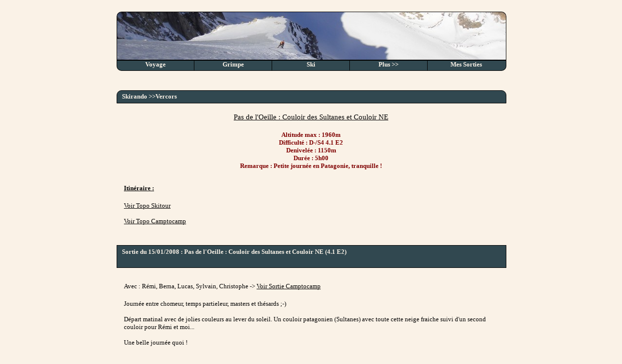

--- FILE ---
content_type: text/html; charset=UTF-8
request_url: https://www.webmontagne.fr/skirando/Pas-de-l%27Oeille-%3A-Couloir-des-Sultanes-et-Couloir-NE.html
body_size: 6179
content:
﻿﻿<html>
<head>
<title>Webmontagne : Pas de l'Oeille : Couloir des Sultanes et Couloir NE</title>
<meta http-equiv="Content-Type" content="fr"  />
<meta name="description" content="Un camp de base avancé sur la montagne, dévoilant mes sorties entre amis,
 souvent accompagnées d'un petit récit et de photos pour vous faire partager ces bons moments que l'on passe la-haut 
 sur un bout de caillou, une pente de neige, un truc gelé ou même un chemin escarpé...">
<meta name="keywords" content="Webmontagne, topos, itineraire, topo, escalade,topo escalade, topo rando, randonné
,itin&eacute;raires, fiz, val d'arly, belledonne, vanoise, bauges, bornes, aravis, vercors, ecrins,&eacute;crin
,chartreuse, Mont-Blanc, mont blanc, Mont Blanc, mont-blanc, via ferrata, vtt, trek, GR20, Corse, savoie, haute savoie, haute-savoie, ski, ski de rando">
<base href="https://www.webmontagne.fr/">
<link rel="shortcut icon" href="favicon.ico" type="image/x-icon">
<script language="javascript" type="text/javascript">
if (navigator.userAgent.indexOf('Safari') != '-1') 
{
//document.write("<link href='safari.css' type='text/css' rel='stylesheet'>")
}
else
{
document.write("<link href='style.css' type='text/css' rel='stylesheet'>")
}
</script>
<script language="JavaScript">
function bandeau_aleatoire(nb)
{
num=Math.floor(Math.random() * nb)+1;
if(num<10)
{
num="0"+num;
}
document.getElementById("entete").style.backgroundImage = "url(icone/bandeau-0"+num+".jpg)"
}

</script>
<link href="lightbox.css"  type="text/css" rel="stylesheet" media="screen" />
<link href="style.css"  type="text/css" rel="stylesheet" media="screen" />
<script type="text/javascript" src="dossier/XHRConnection.js"></script>
<script type="text/javascript" src="dossier/quicksearch.js"></script>
<script type="text/javascript" src="dossier/prototype.js"></script>
<script type="text/javascript" src="dossier/scriptaculous.js?load=effects"></script>
<script type="text/javascript" src="dossier/lightbox.js"></script>
<script type="text/javascript" src="dossier/swfobject.js"></script>
<script type="text/javascript" src="dynmenu.js"></script>
</head>
<body onload="CacherMenus();bandeau_aleatoire(15);">
<a name="top" id="top"></a> 	
<div class="dynamenu">
<a class="menulien" href="accueil/Accueil.html">
	<div id="entete" style="cursor: pointer;" onmouseover="CacherMenus();">
	</div>
	</a>
	<div class="menu2">	
	
	<a class="menulien" href="voyage/Voyage.html">
	<div class="boxgauche" style="cursor: pointer;" onmouseover="CacherMenus();">
	    <b>Voyage</b>
	</div>
	</a>
	
	<a class="menulien" href ="rubrique_pied/Grimpe.html">
	<div class="box" style="cursor: pointer;" onmouseover="MontrerMenu('ssmenu1');" onfocus="MontrerMenu('ssmenu1');">
		<b>Grimpe</b>	
	</div>
	</a>
		
	<a class="menulien" href ="rubrique_ski/Ski.html" onmouseover="MontrerMenu('ssmenu2');" onfocus="MontrerMenu('ssmenu2');">
	<div class="box" style="cursor: pointer;">
	     <b>Ski</b>	 
	</div></a>
	
	<a class="menulien" href ="">		
	<div class="box" style="cursor: pointer;" onmouseover="MontrerMenu('ssmenu3');" onfocus="MontrerMenu('ssmenu3');">
	     <b>Plus >></b>
	</div>
	</a>
		
	<a class="menulien" href="sortie/Liste Course.html">
	<div class="boxdroite" style="cursor: pointer;" onmouseover="CacherMenus();">
      <b>Mes Sorties</b>
    </div>
	</a>
	</div>
	
	<div id="ssmenu1" style="visibility:hidden;position:absolute;left:20%;height:196px;width:158px;zindex:2;border:1px solid #000000;background-color:#FAF2E7;">
	<a class="menulien" href ="http://webmontagne.fr/menuescalade/escalade.html">
	<div class="minbox" style="cursor: pointer;">
		<b>Grandes Voies</b>	
	</div>
	</a>	
	<a class="menulien" href ="http://webmontagne.fr/menucouenne/couenne.html">
	<div class="minbox" style="cursor: pointer;">
		<b>Couennes</b>	
	</div>
	</a>	
	<a class="menulien" href ="http://webmontagne.fr/menuviaferrata/viaferrata.html">
	<div class="minbox" style="cursor: pointer;">
		<b>Via Ferrata</b>	
	</div>
	</a>
	<a class="menulien" href ="http://webmontagne.fr/menuurban/urban.html">
	<div class="minbox" style="cursor: pointer;">
		<b>Urban</b>	
	</div>
	</a>
	<a class="menulien" href ="http://webmontagne.fr/menuvtt/VTT.html">
	<div class="minbox" style="cursor: pointer;">
		<b>VTT</b>	
	</div>
	</a>
	<a class="menulien" href ="http://webmontagne.fr/menurando/rando.html">
	<div class="minbox" style="cursor: pointer;">
		<b>Rando</b>	
	</div>
	</a>
	<a class="menulien" href ="http://webmontagne.fr/trekGR20/trekGR20.html">
	<div class="minbox" style="cursor: pointer;">
		<b>Trek GR20</b>	
	</div>
	</a>
	<a class="menulien" href ="http://webmontagne.fr/trekTMB/trekTMB.html">
	<div class="minbox" style="cursor: pointer;">
		<b>Trek TMB</b>	
	</div>
	</a>
	</div>	
	
	<div id="ssmenu2" style="visibility:hidden;height:52px;width:158px;left:40%;position:absolute;zIndex:2;border:1px solid #000000;background-color:#FAF2E7;">
	<a class="menulien" href ="http://webmontagne.fr/menuskirando/Ski de Rando.html">
	<div class="minbox" style="cursor: pointer;">
		<b>Ski Rando</b>	
	</div>
	</a>	
	<a class="menulien" href ="http://webmontagne.fr/menuski/Ski.html">
	<div class="minbox" style="cursor: pointer;">
		<b>Ski Piste</b>	
	</div>
	</a>			
	</div>
	
	<div id="ssmenu3" style="visibility:hidden;height:244px;width:158px;left:60%;position:absolute;zIndex:2;border:1px solid #000000;background-color:#FAF2E7;">
	<a class="menulien" href ="http://www.webmontagne.fr/rubrique_photos_videos/Photos et Videos.html">
	<div class="minbox" style="cursor: pointer;">
		<b>Photos & Vidéos</b>	
	</div>
	</a>
		
	<a class="menulien" href ="http://webmontagne.fr/jeux/Jeu de l'%E9t%E9.html">
	<div class="minbox" style="cursor: pointer;">
		<b>Jeu :-)</b>	
	</div>
	</a>
	<a class="menulien" href ="http://webmontagne.fr/divers/Mes-compagnons-de-cordée.html">
	<div class="minbox" style="cursor: pointer;">
		<b>Compagnons</b>	
	</div>
	</a>
	<a class="menulien" href ="http://www.webmontagne.fr/Last_coment/Commentaires-Sorties.html">
	<div class="minbox" style="cursor: pointer;">
		<b>Derniers Com'</b>	
	</div>
	</a>
	<a class="menulien" href ="http://www.webmontagne.fr/rubrique_recit_divers/Divers%20et%20R%C3%A9cits.html">
	<div class="minbox" style="cursor: pointer;">
		<b>Divers & Récit</b>	
	</div>
	</a>	
	<a class="menulien" href ="http://www.webmontagne.fr/contact/contact.html">
	<div class="minbox" style="cursor: pointer;">
		<b>Contact</b>	
	</div>
	</a>
	<a class="menulien" href ="http://www.webmontagne.fr/forum/Forum.html">
	<div class="minbox" style="cursor: pointer;">
		<b>Forum</b>	
	</div>
	</a>
	<a class="menulien" href ="http://www.webmontagne.fr/but/Mes Buts....html">
	<div class="minbox" style="cursor: pointer;">
		<b>Mes Buts</b>	
	</div>
	</a>
	<a class="menulien" href ="http://www.webmontagne.fr/liens/Liens.html">
	<div class="minbox" style="cursor: pointer;">
		<b>Liens</b>	
	</div>
	</a>
	<a class="menulien" href ="http://www.webmontagne.fr/commentaire/Livre%20d%27or.html">
	<div class="minbox" style="cursor: pointer;">
		<b>Livre d'or</b>	
	</div>
	</a>
	
	</div>
</div>

<div class="haut" onmouseover="CacherMenus();">
</div>
<div class="corps" id="corps" onmouseover="CacherMenus();">

﻿﻿<script language="javascript">
function testchamp(pseudo,commentaire)
{
  if (pseudo.value=="")
  {
    alert("Le Pseudo est obligatoire");
    pseudo.focus();
    return false;
  }
  if (commentaire.value=="")
  {
    alert("Le commentaire est obligatoire");
    commentaire.focus();
    return false;
  }
   return true;
}
</script>
﻿﻿<div class="titrehaut">Skirando >>Vercors</div>

<div class="titre2">Pas de l'Oeille : Couloir des Sultanes et Couloir NE</div>

<div class="description">
<div>Altitude max : 1960m</div>
<div>Difficulté : D-/S4 4.1 E2</div>
<div>Denivelée : 1150m</div>
<div>Durée : 5h00</div>
<div>Remarque : Petite journée en Patagonie, tranquille !</div>
</div>
	<div class="titre3">Itinéraire : </div>
	<div class="text">
		<a href='http://www.skitour.fr/topos/pas-de-l-oeille,451.html' target="blank" >Voir Topo Skitour</a><br><br>
		<a href='http://www.camptocamp.org/routes/45923/fr' target="blank" >Voir Topo Camptocamp</a><br><br>
		</div>
	﻿﻿
<div class="separation2"><a id="2008-01-15" name="2008-01-15"></a>Sortie du 15/01/2008 : Pas de l'Oeille : Couloir des Sultanes et Couloir NE (4.1 E2)</div><div class="text">Avec : Rémi, Berna, Lucas, Sylvain, Christophe  -> <a href='http://www.camptocamp.org/outings/113684/fr' target='blank'>Voir Sortie Camptocamp</a><br></div><div class="text">Journée entre chomeur, temps partieleur, masters et thésards ;-)<br />
<br />
Départ matinal avec de jolies couleurs au lever du soleil. Un couloir patagonien (Sultanes) avec toute cette neige fraiche suivi d'un second couloir pour Rémi et moi... <br />
<br />
Une belle journée quoi !<br />
<br />
Au retour au parking, un car de CRS nous attendait ! Ils étaient pas mal nombreux et on fait également le couloir des Sultanes après nous. Ils ont du halluciné en voyant le départ de la webomobile !<br />
<br />
Bientôt une petite vidéo...<br></div>	<div class="separation">Album Photos  : </div><br/><br/>
			<table width="800">
					<tr height="220">
						<td width="266" align="center" valign="top" style="font-family : verdana ; font-size : 10;">
							<a href="Photos/Sultanes-001.jpg" title="Au départ les faces sont bien platrés" rel="lightbox[roadtrip_2008-01-15]">
				<img src="Photos/Miniature/Min_Sultanes-001.jpg" alt="Min_Sultanes-001.jpg"/>
				</a>
				<div><b>Au départ les faces sont bien platrés</b></div>			</td>
						<td width="266" align="center" valign="top" style="font-family : verdana ; font-size : 10;">
							<a href="Photos/Sultanes-002.jpg" title="Lever de soleil dément" rel="lightbox[roadtrip_2008-01-15]">
				<img src="Photos/Miniature/Min_Sultanes-002.jpg" alt="Min_Sultanes-002.jpg"/>
				</a>
				<div><b>Lever de soleil dément</b></div>			</td>
						<td width="266" align="center" valign="top" style="font-family : verdana ; font-size : 10;">
							<a href="Photos/Sultanes-003.jpg" title="Une vague de nuage !" rel="lightbox[roadtrip_2008-01-15]">
				<img src="Photos/Miniature/Min_Sultanes-003.jpg" alt="Min_Sultanes-003.jpg"/>
				</a>
				<div><b>Une vague de nuage !</b></div>			</td>
						</tr>
						<tr height="220">
						<td width="266" align="center" valign="top" style="font-family : verdana ; font-size : 10;">
							<a href="Photos/Sultanes-004.jpg" title="C'est beau !" rel="lightbox[roadtrip_2008-01-15]">
				<img src="Photos/Miniature/Min_Sultanes-004.jpg" alt="Min_Sultanes-004.jpg"/>
				</a>
				<div><b>C'est beau !</b></div>			</td>
						<td width="266" align="center" valign="top" style="font-family : verdana ; font-size : 10;">
							<a href="Photos/Sultanes-005.jpg" title="La foret est un peu merdique mais on ne va pas se plaindre..." rel="lightbox[roadtrip_2008-01-15]">
				<img src="Photos/Miniature/Min_Sultanes-005.jpg" alt="Min_Sultanes-005.jpg"/>
				</a>
				<div><b>La foret est un peu merdique mais on ne va pas se plaindre...</b></div>			</td>
						<td width="266" align="center" valign="top" style="font-family : verdana ; font-size : 10;">
							<a href="Photos/Sultanes-006.jpg" title="Vue sur la Chartreuse" rel="lightbox[roadtrip_2008-01-15]">
				<img src="Photos/Miniature/Min_Sultanes-006.jpg" alt="Min_Sultanes-006.jpg"/>
				</a>
				<div><b>Vue sur la Chartreuse</b></div>			</td>
						</tr>
						<tr height="220">
						<td width="266" align="center" valign="top" style="font-family : verdana ; font-size : 10;">
							<a href="Photos/Sultanes-007.jpg" title="Vue sur la Chartreuse" rel="lightbox[roadtrip_2008-01-15]">
				<img src="Photos/Miniature/Min_Sultanes-007.jpg" alt="Min_Sultanes-007.jpg"/>
				</a>
				<div><b>Vue sur la Chartreuse</b></div>			</td>
						<td width="266" align="center" valign="top" style="font-family : verdana ; font-size : 10;">
							<a href="Photos/Sultanes-008.jpg" title="Lucas à la trace" rel="lightbox[roadtrip_2008-01-15]">
				<img src="Photos/Miniature/Min_Sultanes-008.jpg" alt="Min_Sultanes-008.jpg"/>
				</a>
				<div><b>Lucas à la trace</b></div>			</td>
						<td width="266" align="center" valign="top" style="font-family : verdana ; font-size : 10;">
							<a href="Photos/Sultanes-009.jpg" title="Des chamois free-rider" rel="lightbox[roadtrip_2008-01-15]">
				<img src="Photos/Miniature/Min_Sultanes-009.jpg" alt="Min_Sultanes-009.jpg"/>
				</a>
				<div><b>Des chamois free-rider</b></div>			</td>
						</tr>
						<tr height="220">
						<td width="266" align="center" valign="top" style="font-family : verdana ; font-size : 10;">
							<a href="Photos/Sultanes-010.jpg" title="Des chamois free-rider" rel="lightbox[roadtrip_2008-01-15]">
				<img src="Photos/Miniature/Min_Sultanes-010.jpg" alt="Min_Sultanes-010.jpg"/>
				</a>
				<div><b>Des chamois free-rider</b></div>			</td>
						<td width="266" align="center" valign="top" style="font-family : verdana ; font-size : 10;">
							<a href="Photos/Sultanes-011.jpg" title="Dans la montée du couloir..." rel="lightbox[roadtrip_2008-01-15]">
				<img src="Photos/Miniature/Min_Sultanes-011.jpg" alt="Min_Sultanes-011.jpg"/>
				</a>
				<div><b>Dans la montée du couloir...</b></div>			</td>
						<td width="266" align="center" valign="top" style="font-family : verdana ; font-size : 10;">
							<a href="Photos/Sultanes-012.jpg" title="Ambiance magique !" rel="lightbox[roadtrip_2008-01-15]">
				<img src="Photos/Miniature/Min_Sultanes-012.jpg" alt="Min_Sultanes-012.jpg"/>
				</a>
				<div><b>Ambiance magique !</b></div>			</td>
						</tr>
						<tr height="220">
						<td width="266" align="center" valign="top" style="font-family : verdana ; font-size : 10;">
							<a href="Photos/Sultanes-013.jpg" title="Pas très raide, gavé de peuf, on va se faire plaisir !" rel="lightbox[roadtrip_2008-01-15]">
				<img src="Photos/Miniature/Min_Sultanes-013.jpg" alt="Min_Sultanes-013.jpg"/>
				</a>
				<div><b>Pas très raide, gavé de peuf, on va se faire plaisir !</b></div>			</td>
						<td width="266" align="center" valign="top" style="font-family : verdana ; font-size : 10;">
							<a href="Photos/Sultanes-014.jpg" title="Le Mont Aiguille au fond" rel="lightbox[roadtrip_2008-01-15]">
				<img src="Photos/Miniature/Min_Sultanes-014.jpg" alt="Min_Sultanes-014.jpg"/>
				</a>
				<div><b>Le Mont Aiguille au fond</b></div>			</td>
						<td width="266" align="center" valign="top" style="font-family : verdana ; font-size : 10;">
							<a href="Photos/Sultanes-015.jpg" title="C'est la tempête au sommet" rel="lightbox[roadtrip_2008-01-15]">
				<img src="Photos/Miniature/Min_Sultanes-015.jpg" alt="Min_Sultanes-015.jpg"/>
				</a>
				<div><b>C'est la tempête au sommet</b></div>			</td>
						</tr>
						<tr height="220">
						<td width="266" align="center" valign="top" style="font-family : verdana ; font-size : 10;">
							<a href="Photos/Sultanes-016.jpg" title="Patagonien !" rel="lightbox[roadtrip_2008-01-15]">
				<img src="Photos/Miniature/Min_Sultanes-016.jpg" alt="Min_Sultanes-016.jpg"/>
				</a>
				<div><b>Patagonien !</b></div>			</td>
						<td width="266" align="center" valign="top" style="font-family : verdana ; font-size : 10;">
							<a href="Photos/Sultanes-017.jpg" title="Belle corniche" rel="lightbox[roadtrip_2008-01-15]">
				<img src="Photos/Miniature/Min_Sultanes-017.jpg" alt="Min_Sultanes-017.jpg"/>
				</a>
				<div><b>Belle corniche</b></div>			</td>
						<td width="266" align="center" valign="top" style="font-family : verdana ; font-size : 10;">
							<a href="Photos/Sultanes-018.jpg" title="Berna arrive, les hommes ont du faire des marches trop grande ;-)" rel="lightbox[roadtrip_2008-01-15]">
				<img src="Photos/Miniature/Min_Sultanes-018.jpg" alt="Min_Sultanes-018.jpg"/>
				</a>
				<div><b>Berna arrive, les hommes ont du faire des marches trop grande ;-)</b></div>			</td>
						</tr>
						<tr height="220">
						<td width="266" align="center" valign="top" style="font-family : verdana ; font-size : 10;">
							<a href="Photos/Sultanes-019.jpg" title="Rémi proche du sommet" rel="lightbox[roadtrip_2008-01-15]">
				<img src="Photos/Miniature/Min_Sultanes-019.jpg" alt="Min_Sultanes-019.jpg"/>
				</a>
				<div><b>Rémi proche du sommet</b></div>			</td>
						<td width="266" align="center" valign="top" style="font-family : verdana ; font-size : 10;">
							<a href="Photos/Sultanes-019a.jpg" title="La troupe au sommet du couloir" rel="lightbox[roadtrip_2008-01-15]">
				<img src="Photos/Miniature/Min_Sultanes-019a.jpg" alt="Min_Sultanes-019a.jpg"/>
				</a>
				<div><b>La troupe au sommet du couloir</b></div>			</td>
						<td width="266" align="center" valign="top" style="font-family : verdana ; font-size : 10;">
							<a href="Photos/Sultanes-020.jpg" title="Dans le couloir des Sultanes" rel="lightbox[roadtrip_2008-01-15]">
				<img src="Photos/Miniature/Min_Sultanes-020.jpg" alt="Min_Sultanes-020.jpg"/>
				</a>
				<div><b>Dans le couloir des Sultanes</b></div>			</td>
						</tr>
						<tr height="220">
						<td width="266" align="center" valign="top" style="font-family : verdana ; font-size : 10;">
							<a href="Photos/Sultanes-021.jpg" title="A la fin du couloir des Sultanes" rel="lightbox[roadtrip_2008-01-15]">
				<img src="Photos/Miniature/Min_Sultanes-021.jpg" alt="Min_Sultanes-021.jpg"/>
				</a>
				<div><b>A la fin du couloir des Sultanes</b></div>			</td>
						<td width="266" align="center" valign="top" style="font-family : verdana ; font-size : 10;">
							<a href="Photos/Sultanes-022.jpg" title="Deux traces pas pire !" rel="lightbox[roadtrip_2008-01-15]">
				<img src="Photos/Miniature/Min_Sultanes-022.jpg" alt="Min_Sultanes-022.jpg"/>
				</a>
				<div><b>Deux traces pas pire !</b></div>			</td>
						<td width="266" align="center" valign="top" style="font-family : verdana ; font-size : 10;">
							<a href="Photos/Sultanes-023.jpg" title="Et on repart (Rémi et moi) pour le couloir NE" rel="lightbox[roadtrip_2008-01-15]">
				<img src="Photos/Miniature/Min_Sultanes-023.jpg" alt="Min_Sultanes-023.jpg"/>
				</a>
				<div><b>Et on repart (Rémi et moi) pour le couloir NE</b></div>			</td>
						</tr>
						<tr height="220">
						<td width="266" align="center" valign="top" style="font-family : verdana ; font-size : 10;">
							<a href="Photos/Sultanes-024.jpg" title="Rémi ski sur le dos..." rel="lightbox[roadtrip_2008-01-15]">
				<img src="Photos/Miniature/Min_Sultanes-024.jpg" alt="Min_Sultanes-024.jpg"/>
				</a>
				<div><b>Rémi ski sur le dos...</b></div>			</td>
						<td width="266" align="center" valign="top" style="font-family : verdana ; font-size : 10;">
							<a href="Photos/Sultanes-025.jpg" title="Depuis le couloir" rel="lightbox[roadtrip_2008-01-15]">
				<img src="Photos/Miniature/Min_Sultanes-025.jpg" alt="Min_Sultanes-025.jpg"/>
				</a>
				<div><b>Depuis le couloir</b></div>			</td>
						<td width="266" align="center" valign="top" style="font-family : verdana ; font-size : 10;">
							<a href="Photos/Sultanes-026.jpg" title="Un bouquetin" rel="lightbox[roadtrip_2008-01-15]">
				<img src="Photos/Miniature/Min_Sultanes-026.jpg" alt="Min_Sultanes-026.jpg"/>
				</a>
				<div><b>Un bouquetin</b></div>			</td>
						</tr>
						<tr height="220">
						<td width="266" align="center" valign="top" style="font-family : verdana ; font-size : 10;">
							<a href="Photos/Sultanes-027.jpg" title="Patagonie bis... à 25km de Grenoble !" rel="lightbox[roadtrip_2008-01-15]">
				<img src="Photos/Miniature/Min_Sultanes-027.jpg" alt="Min_Sultanes-027.jpg"/>
				</a>
				<div><b>Patagonie bis... à 25km de Grenoble !</b></div>			</td>
						<td width="266" align="center" valign="top" style="font-family : verdana ; font-size : 10;">
							<a href="Photos/Sultanes-028.jpg" title="Rémi" rel="lightbox[roadtrip_2008-01-15]">
				<img src="Photos/Miniature/Min_Sultanes-028.jpg" alt="Min_Sultanes-028.jpg"/>
				</a>
				<div><b>Rémi</b></div>			</td>
						<td width="266" align="center" valign="top" style="font-family : verdana ; font-size : 10;">
							<a href="Photos/Sultanes-029.jpg" title="Des bêtes semble ne pas être déranger par notre présence..." rel="lightbox[roadtrip_2008-01-15]">
				<img src="Photos/Miniature/Min_Sultanes-029.jpg" alt="Min_Sultanes-029.jpg"/>
				</a>
				<div><b>Des bêtes semble ne pas être déranger par notre présence...</b></div>			</td>
						</tr>
						<tr height="220">
						<td width="266" align="center" valign="top" style="font-family : verdana ; font-size : 10;">
							<a href="Photos/Sultanes-030.jpg" title="Expo 6 : E6 pour la variante vire à bouquetins" rel="lightbox[roadtrip_2008-01-15]">
				<img src="Photos/Miniature/Min_Sultanes-030.jpg" alt="Min_Sultanes-030.jpg"/>
				</a>
				<div><b>Expo 6 : E6 pour la variante vire à bouquetins</b></div>			</td>
						<td width="266" align="center" valign="top" style="font-family : verdana ; font-size : 10;">
							<a href="Photos/Sultanes-031.jpg" title="La Vallée" rel="lightbox[roadtrip_2008-01-15]">
				<img src="Photos/Miniature/Min_Sultanes-031.jpg" alt="Min_Sultanes-031.jpg"/>
				</a>
				<div><b>La Vallée</b></div>			</td>
						<td width="266" align="center" valign="top" style="font-family : verdana ; font-size : 10;">
							<a href="Photos/Sultanes-032.jpg" title="Rémi au départ du couloir" rel="lightbox[roadtrip_2008-01-15]">
				<img src="Photos/Miniature/Min_Sultanes-032.jpg" alt="Min_Sultanes-032.jpg"/>
				</a>
				<div><b>Rémi au départ du couloir</b></div>			</td>
						</tr>
						<tr height="220">
						<td width="266" align="center" valign="top" style="font-family : verdana ; font-size : 10;">
							<a href="Photos/Sultanes-033.jpg" title="Rémi" rel="lightbox[roadtrip_2008-01-15]">
				<img src="Photos/Miniature/Min_Sultanes-033.jpg" alt="Min_Sultanes-033.jpg"/>
				</a>
				<div><b>Rémi</b></div>			</td>
						<td width="266" align="center" valign="top" style="font-family : verdana ; font-size : 10;">
							<a href="Photos/Sultanes-034.jpg" title="Les Sultanes à gauche" rel="lightbox[roadtrip_2008-01-15]">
				<img src="Photos/Miniature/Min_Sultanes-034.jpg" alt="Min_Sultanes-034.jpg"/>
				</a>
				<div><b>Les Sultanes à gauche</b></div>			</td>
						<td width="266" align="center" valign="top" style="font-family : verdana ; font-size : 10;">
							<a href="Photos/Sultanes-035.jpg" title="Ma petite trace !" rel="lightbox[roadtrip_2008-01-15]">
				<img src="Photos/Miniature/Min_Sultanes-035.jpg" alt="Min_Sultanes-035.jpg"/>
				</a>
				<div><b>Ma petite trace !</b></div>			</td>
						</tr>
						<tr height="220">
						<td width="266" align="center" valign="top" style="font-family : verdana ; font-size : 10;">
							<a href="Photos/Sultanes-036.jpg" title="La barrière Est du Vercors pas mal pour la grimpe et le ski" rel="lightbox[roadtrip_2008-01-15]">
				<img src="Photos/Miniature/Min_Sultanes-036.jpg" alt="Min_Sultanes-036.jpg"/>
				</a>
				<div><b>La barrière Est du Vercors pas mal pour la grimpe et le ski</b></div>			</td>
					</table>
				<div class="separation">Vidéos : <br/></div>
		<div>
						<video width="720" height="480" controls="controls" poster="/Videos/Sultanes-vignette.jpg">
				<source src="/Videos/Sultanes.mp4" type="video/mp4">
				Votre navigateur ne supporte pas la balise vidéo.
				</video>
				
				<div><br/><b>Le Vercors ça donne !</b></div>		</div>
				<div class="separation"></div>
		<div class="sortie">
				<div class="sortieprecedente"><b><a href="skirando/Combe-aux-Chevaux-et-Grand-Parra-Face-W.html#2008-01-13" title="Combe aux Chevaux et Grand Parra Face W">Sortie précédente</a></b></div>
				<div class="sortie_same_day">
				</div>
				<div class="sortiesuivante"><b><a href="skirando/Chapotet-%3A-Versant-Nord-Ouest.html#2008-01-17" title="Chapotet : Versant Nord Ouest">Sortie suivante</a></b></div>
				</div>
				<div class="separation"><b>Vos commentaires :</b></div>
				<div class="text">
		<div id="2008-01-15 17:21:36"></div>
		<b>
		15/01/2008 </b>[17:21] : <b>		Rémi</b><br>
		Trop bien le lever de soleil ! Cette photo faut que tu me la passe...</div>
				<div class="text">
		<div id="2008-01-16 11:18:21"></div>
		<b>
		16/01/2008 </b>[11:18] : <b>		<a href="mailto:DENIS.luc.henry@gmail.com">BoraBora</a></b><br>
		Bravo les ptis gas les photos sont magnifiques</div>
				<div class="text">
		<div id="2008-01-16 13:27:40"></div>
		<b>
		16/01/2008 </b>[13:27] : <b>		Auré</b><br>
		Sympa le lever de soleil mais pourquoi négliger son coucher ? ;-)</div>
				<div class="text">
		<div id="2008-01-17 07:31:46"></div>
		<b>
		17/01/2008 </b>[07:31] : <b>		Rien</b><br>
		Juste un message pour rien.</div>
				<div class="text">
		<div id="2008-01-20 11:59:24"></div>
		<b>
		20/01/2008 </b>[11:59] : <b>		<a href="mailto:rockclimber@hotmail.fr">Guillaume</a></b><br>
		Merci Elie pour ce commentaire constructif en direct de l'aéroport de Kuala lumpur ;-) "Rien" à ajouter ?<br />
<br />
Petit message pour tenir au courant la communauté "webmontagne" de la sortie prochaine (courant de la semaine) de quelques clips vidéo...<br />
<br />
Une nouvelle page a été créée pour regrouper ces films mythique ! Il suffit de cliquer dans le menu sur "Photos & Vidéos"</div>
				<div class="text">
		<div id="2014-01-15 23:44:47"></div>
		<b>
		15/01/2014 </b>[23:44] : <b>		<a href="mailto:bricoleur@appliqué.com">bricoleur appliqué</a></b><br>
		Quelle qualité sur la vidéo...</div>
				<div class="separation">Un petit commentaire ? Lâchez vous !</div>
		<div class="text">
		<form method = "post" action="dossier/sortiecommentaire.php" onsubmit="return testchamp(this.pseudo, this.commentaire);" name="form_2008-01-15">
		<input type="hidden" name="nompage" value="Pas de l\'Oeille : Couloir des Sultanes et Couloir NE"/>
		<input type="hidden" name="menu" value="skirando"/>
		<input type="hidden" name="date" value="2008-01-15"/>
		
		
		<div class="form">Pseudo * : <br></div>
		<div><input type="text" maxlength ="50" size="30" id="pseudo" name="pseudo"/></div>
	
		<div class="form">Mail :<br> </div>
		<div><input type="text" maxlength ="50" size="30" id="mail" name="mail"/></div>
	
		<div class="form"><br>Commentaire * : </div>
		<div><textarea class="com" rows="8" cols="60" id="commentaire" name="commentaire"></textarea>
		
		</div>
		<br>
		<br>
		<div class="spam">
			<div class="img_antispam">
			Quel est le nombre de jour du mois de Juillet ?			</div>
			<div class="antispam">
				Réponse [anti spam] : <input type="text" maxlength ="20" size="10" id="spam" name="spam"/>
				<input type="hidden" name="num" value="3"/>
				<input type="submit" name="envoi" value="OK"/>
			</div>
		</div>
		</form>
		</div>
		
<div id="mybox"  style="display:none">
</div>	
<div class="separation" >
<div style="float : left; padding-top : 4px">
<a class="menulien" href="/skirando/Pas-de-l%27Oeille-%3A-Couloir-des-Sultanes-et-Couloir-NE.html#top"><img style="border:0;" src="icone/icone_haut.gif" alt="haut page"/> <b>Haut de page</b></a>
</div> 
<div style="float : right; padding-right : 20px;padding-top : 1px;">	
<a href="http://www.xiti.com/xiti.asp?s=316847" title="WebAnalytics">
<script type="text/javascript">
<!--
Xt_param = 's=316847&p=
Fatal error: Uncaught Error: Call to undefined function eregi_replace() in /volume1/web/squelette.php:262
Stack trace:
#0 /volume1/web/squelette.php(286): xtTraiter('pas de l\\'oeill...')
#1 /volume1/web/index.php(41): include('/volume1/web/sq...')
#2 {main}
  thrown in /volume1/web/squelette.php on line 262


--- FILE ---
content_type: text/css
request_url: https://www.webmontagne.fr/style.css
body_size: 1893
content:
/* CSS Document */
/* Couleur d'origine : #FFFFCB #FAF2E7 */
body
{
margin-top : 10px;
background: #FAF2E7;
font-family : verdana, arial, sans-serif;
font-size : 12px;
text-align : center;
}
.com
{
font-size : 9pt;
}
.corps
{
margin:auto;
background-color: #FAF2E7;
width : 800px;
font-family : verdana;
font-size : 9px;
padding-bottom : 20px;
}
.dynamenu
{
margin:auto;
width : 800px;
position:relative;
}

#entete
{
text-align : center;
width : 800px;
height : 98px;
border-top : 1px solid #000000;
border-left : 1px solid #000000;
border-right : 1px solid #000000;
border-radius: 10px 10px 0 0;
border-bottom:2px solid #000000;
background:url(icone/bandeau-004.jpg);
}


.titrehaut
{
margin-top : 25px;
height : 21px;
width: 790px;
text-align : left;
color : #FAF2E7;
font-size : 10pt;
font-weight : bold;
background: #314850;
padding-left:10px;
padding-top:4px;
border-radius: 10px 10px 0 0;
border-bottom : 1px solid #000000;
border-top : 1px solid #000000;
border-left: 1px solid #000000;
border-right: 1px solid #000000;
}

.separation
{
float:left;
text-align : left;
margin-top : 25px;
margin-bottom:10px;
height : 20px;
width:790px;
background: #314850;
color : #FAF2E7;
font-size : 10pt;
font-weight : bold;
padding-top : 5px;
padding-left : 10px;
border-bottom : 1px solid #000000;
border-top : 1px solid #000000;
border-left: 1px solid #000000;
border-right: 1px solid #000000;
}

.separation_accueil
{
float:left;
text-align : left;
margin-top : 25px;
margin-bottom:10px;
height : 20px;
width:802px;
background: #314850;
color : #FAF2E7;
font-size : 10pt;
font-weight : bold;
padding-top : 5px;
padding-left : 10px;
border-bottom : 1px solid #000000;
border-top : 1px solid #000000;
border-left: 1px solid #000000;
border-right: 1px solid #000000;
}

.separation2
{
float:left;
text-align : left;
margin-top : 25px;
margin-bottom:10px;
height : 40px;
width:790px;
background: #314850;
color : #FAF2E7;
font-size : 10pt;
font-weight : bold;
padding-top : 5px;
padding-left : 10px;
border-bottom : 1px solid #000000;
border-top : 1px solid #000000;
border-left: 1px solid #000000;
border-right: 1px solid #000000;
}
.bandeau-gauche
{
border:1px solid #314850;
background:url(bandeau_gauche.jpg);
background-repeat:no-repeat;
height:600px;
width:160px;
margin-top : 50px;
float:left;
}

.bandeau-droit
{
border:1px solid #314850;
background:url(bandeau_droit.jpg);
background-repeat:no-repeat;
height:600px;
width:160px;
margin-top : 50px;
float:right;
}

.bandeau
{
text-align : center;
height : 30px;
width:800px;
background: #314850;
color : #FAF2E7;
font-size : 10pt;
font-weight : bold;
}

.google
{
float: left;
margin-left: auto;
margin-right: auto;
background-color: #FAF2E7;
width : 800px;
height : 110px;
padding-top : 15px;
color : #800000;
}

.haut
{
width : 800px;
height : 5px;
}

.menu2
{
background: #314850;
width : 800px;
height : 20px;
border-bottom : 1px solid #000000;
border-left: 1px solid #000000;
border-right: 1px solid #000000;
border-radius: 0 0 10px 10px;
}

.box {
width : 159px;
height: 20px;
border-left: 1px solid #000000;
float : left;
}

.boxgauche{
width : 158px;
height: 20px;
float : left;
}
.boxdroite{
width : 158px;
height: 20px;
float : left;
border-left: 1px solid #000000;
}

.minbox {
background-color: #314850;
margin-top : 4px;
width : 160px;
height: 18px;
border-bottom : 2px solid #000000;
}
.sortie
{
margin-top:5px;
width:800px;
height : 10px;
float:left;
}
.sortie_same_day
{
text-align : center;
float : left;
width : 500px;
height : 100%;
}
.sortiesuivante
{
float:left;
width : 150px;
height : 100%;
}
.sortieprecedente
{
float:left;
width : 150px;
height : 100%;
}
.acceuil
{
text-align : center;
height: 600px;
border-bottom:solid 1px #314850;
}

.news_haut
{
border-bottom : solid 2px #314850;
height : 25px;
margin-bottom : 10px;
text-align : center;
}
.acceuil_new
{
height : 40px;
margin-bottom : 10px;
border-bottom : 2px solid #314850
}
.case_accueil
{
height : 50px;
margin-bottom : 5px;
}
.photo_accueil
{
height : 140px;
margin-top : 15px;
margin-bottom : 15px;
}

.news_item
{
height : 40px;
padding-left : 3px;
padding-right : 3px;
padding-bottom : 5px;
}
.accueil_centre
{
width:476px;
_width:480px;
float:left;
}
.new_sortie
{
width:160px;
height:600px;
border-right : solid 2px #314850;
float : left;
font-size : 9px;
text-align:left;
}
.new_comment
{
width:160px;
height:600px;
border-left : solid 2px #314850;
float : left;
font-size : 9px;
text-align:left;
}


.liste
{
list-style-type : none;
margin : 2; 
padding : 0; 
line-height : 30px; 
text-align : left;
}

.gauche
{
height : 20px;
width : 200px;
float: left;
margin-left : 40px;
font-weight : bold;
color : #000000;
}

.droite
{
width : 200px;
float : right;
margin-right : 40px;
font-weight : bold;
color : #000000;
}

.titre
{
padding-top: 10px;
color : #000000;
font-size : 24pt;
}

.sommaire1
{
padding-top: 15px;
margin-bottom : 10px;
color : #000000;
font-style: italic ;
font-size : 12pt;
}

.sommaire2
{
padding-top: 25px;
margin-bottom : 10px;
color : #000000;
font-size : 11pt;
}

.sommaire3
{
padding-top: 10px;
margin-bottom : 10px;
color : #000000;
font-size : 11pt;
}

.sommaire4
{
padding-top: 10px;
margin-bottom : 10px;
color : #000000;
font-size : 12pt;
}

.lien
{
padding-top : 10px;
}

.echelle
{
color : #000000;
font-style: italic ;
font-size : 10pt;
font-weight : bold;
}

.image
{
margin-top : 20px;
margin-bottom : 20px;
margin-left : 20px;
margin-right : 20px;
}

.description
{
margin-top : 20px;
margin-bottom : 20px;
color : #800000;
font-size : 10pt;
font-weight : bold;
}

.descriptionphoto
{
margin-top : 20px;
margin-bottom : 20px;
color : #000000;
font-size : 10pt;
font-weight : bold;
}

.cadre_photo
{
border-top : solid 1px #314850;
}

.titre1
{
padding-top : 20px;
font-size : 10pt;
}

.titre2
{
padding-top : 20px;
font-size : 11pt;
text-decoration : underline;
}

.titre3
{
float:left;
width:750px;
margin-left : 15px;
font-weight : bold;
color : #000000;
text-align : left;
padding-top : 10px;
font-size : 10pt;
text-decoration : underline;
}

.titre4
{
font-weight : bold;
color : #000000;
padding-top : 20px;
font-size : 10pt;
}

.accueil
{
padding-top : 5px;
margin-bottom : 15px;
color : #000000;
font-size : 10pt;
font-weight : bold;
}

.text
{
float:left;
width:760px;
margin-left : 15px;
margin-right : 15px;
margin-top : 20px;
text-align : left;
color : #000000;
font-size : 10pt;
}

.text2
{
margin-left : 15px;
margin-right : 15px;
text-align : left;
color : #000000;
font-size : 11pt;
font-weight : bold;
}

.textaccueil
{
margin-top : 10px;
margin-left : 15px;
margin-right : 15px;
text-align : left;
color : #000000;
font-size : 10pt;
}

.commentaire
{
margin-left : 15px;
margin-right : 15px;
text-align : left;
color : #000000;
font-size : 10pt;

}



table.but
{
font-size : 10pt;
}

.text3
{
padding-top : 15px;
margin-left : 15px;
margin-right : 15px;
text-align : left;
color : #000000;
font-size : 11pt;
}

tr.sortie
{
height : 50px;
text-align : left;
color : #000000;
font-size : 10pt;
}

.form
{
color : #000000;
font-size : 11pt;
float : left;
width : 796px;
}
.spam
{
height:40px;
width: 530px;

}
.antispam
{
float:right;
color : #000000;
font-size : 11pt;
padding-top : 12px;
height : 100%;
width:350px;
}

.img_antispam
{
float:left;
color : #000000;
font-size : 11pt;
height : 100%;
width:180px;
}

.text4
{
margin-top : 45px;
margin-left : 15px;
text-align : left;
width : 400px;
color : #000000;
font-size : 11pt;
font-weight : bold;
}
.quicksearch
{
overflow: auto;
width:801px;
height: 500px;
position:absolute;
top:280px;
visibility:hidden;
text-align:left ;
background-color :#FAF2E7;
border : solid 1px #000000;

}

li
{
list-style-type: disc;
padding-left: 30px;
padding-top: 10px;
line-height:1.5em;
}

.attention
{
font-weight : bold;
margin-top : 25px;
margin-bottom : 25px;
color : #CC0000;
font-size : 12pt;
}

.center
{
text-align : center;
}

a:link
{
color : #000000;
font-size : 10pt;
font-family : comic sans ms;
}

a:visited
{
color : #500000;
font-size : 10pt;
font-family : comic sans ms;
}

a:hover
{
color : #990000;
font-size : 10pt;
font-family : comic sans ms;
}

a.news:link
{
color : #FF2B2B;
font-size : 11pt;
text-decoration: none;
}

a.news:visited
{
color : #FF2B2B;
font-size : 11pt;
text-decoration: none;
}

a.news:hover
{
color : #FAF2E7;
font-size : 11pt;
text-decoration: none;
}

a.menulien:link
{
color : #FAF2E7;
font-size : 10pt;
font-family : verdana;
text-decoration: none;
}

a.menulien:visited
{
color : #FAF2E7;
font-size : 10pt;
font-family : verdana;
text-decoration: none;
}

a.menulien:hover
{
color : #FAF2E7;
font-size : 10pt;
font-family : verdana;
text-decoration: none;
}

a.accueil:link
{
color : #FAF2E7;
font-size : 11pt;
text-decoration: none;
}

a.accueil:visited
{
color : #FAF2E7;
font-size : 11pt;
text-decoration: none;
}

a.accueil:hover
{
color : #FAF2E7;
font-size : 11pt;
text-decoration: none;
}

a.photos:link
{
color : #000000;
font-size : 8pt;
font-family : verdana;
text-decoration: none;
}

a.photos:visited
{
color : #000000;
font-size : 8pt;
font-family : verdana;
text-decoration: none;
}

a.photos:hover
{
color : #000000;
font-size : 8pt;
font-family : verdana;
text-decoration: none;
}
img
{
border : 1px solid #314850;
}

.baspage
{
padding-top : 10px;
}

--- FILE ---
content_type: application/javascript
request_url: https://www.webmontagne.fr/dynmenu.js
body_size: 68
content:
function MontrerMenu(strMenu) {
      CacherMenus();  
    document.getElementById(strMenu).style.visibility="visible";
}

function CacherMenus() {
      for(i=1;i<=3;i++) {
      with(document.getElementById("ssmenu"+i).style) {
        visibility="hidden";}
		}
}



--- FILE ---
content_type: application/javascript
request_url: https://www.webmontagne.fr/dossier/quicksearch.js
body_size: 792
content:
// D�claration de la fonction de Callback
// + ----------------------------------------------------------------------------------
// + afficherResultats
// + Affiche ou non le conteneur en fonction du r�sultat de la recherche
// + ----------------------------------------------------------------------------------
function afficherResultats(obj) {
     // Construction des noeuds
	var tabResult = obj.responseXML.getElementsByTagName('resultat');
	 document.getElementById('zoneResultats').innerHTML = '';
	
     if (tabResult.length > 0) {
	      // On definit la hauteur de la liste en fonction du nombre de resultats et de la hauteur de ligne
          var hauteur = tabResult.length * 32; 
          with(document.getElementById('zoneResultats').style) {
               visibility = 'visible';
               //height = hauteur + 'px';
          };
          for (var i = 0; i < tabResult.length; i++) {
               resultat = tabResult.item(i); 
               var egt = document.createElement('li');
               var lnk = document.createElement('a');
               var texte = document.createTextNode(resultat.getAttribute('type')+" : "+resultat.getAttribute('titre'));
			   lnk.appendChild(texte);
               lnk.setAttribute('href', resultat.getAttribute('url'));
               lnk.setAttribute('title', resultat.getAttribute('titre'));
               egt.appendChild(lnk);
               document.getElementById('zoneResultats').appendChild(egt);
          }
     }
     else {
          document.getElementById('zoneResultats').style.visibility = 'hidden';
     }
}
// D�claration de la fonction qui lance la recherche
function loadData() {
     // Cr�ation de l'objet
	 if (document.getElementById('foo').value.length > 2)
	 {
     var XHR = new XHRConnection();
     XHR.appendData("foo", document.getElementById('foo').value);
	 
     // On soumet la requ�te
     // Signification des param�tres:               
     //      + On indique � l'objet qu'il faut appeler le fichier search.php
     //      + On utilise la m�thode POST, adapt�e l'envoi d'information
     //      + On indique quelle fonction appeler lorsque l'op�ration a �t� effectu�e
     XHR.sendAndLoad("/dossier/search.php", "GET", afficherResultats);
	 }
	 else
	{
		document.getElementById('zoneResultats').innerHTML = '';
		with(document.getElementById('zoneResultats').style) {
               visibility = 'hidden';
               //height = 0 + 'px';
          };
	}
}


--- FILE ---
content_type: application/javascript
request_url: https://www.webmontagne.fr/dossier/XHRConnection.js
body_size: 1995
content:
// + --------------------------------------------------------------------------------------
// + XHRConnection
// + V1.2
// + Thanh Nguyen, http://www.sutekidane.net
// + 14.06.2005
// + http://creativecommons.org/licenses/by-nc-sa/2.0/fr/deed.fr
// + --------------------------------------------------------------------------------------
function XHRConnection(pdebug) {
	
	// + ----------------------------------------------------------------------------------
	var conn = false;
	var debug = (pdebug == true || pdebug == false) ? pdebug : false;
	var datas = new String();
	var areaId = new String();
	// Objet XML
	var xmlObj;
	// Type de comportement au chargement du XML
	var xmlLoad;
	// + ----------------------------------------------------------------------------------
	try {
		conn = new XMLHttpRequest();		
	}
	catch (error) {
		if (debug) { alert('Erreur lors de la tentative de cr�ation de l\'objet \nnew XMLHttpRequest()\n\n' + error); }
		try {
			conn = new ActiveXObject("Microsoft.XMLHTTP");
		}
		catch (error) {
			if (debug) { alert('Erreur lors de la tentative de cr�ation de l\'objet \nnew ActiveXObject("Microsoft.XMLHTTP")\n\n' + error); }
			try {
				conn = new ActiveXObject("Msxml2.XMLHTTP");
			}
			catch (error) {
				if (debug) { alert('Erreur lors de la tentative de cr�ation de l\'objet \nnew ActiveXObject("Msxml2.XMLHTTP")\n\n' + error); }
				conn = false;
			}
		}
	}

	// + ----------------------------------------------------------------------------------
	// + setDebugOff
	// + D�sactive l'affichage des exceptions
	// + ----------------------------------------------------------------------------------
	this.setDebugOff = function() {
		debug = false;
	};

	// + ----------------------------------------------------------------------------------
	// + setDebugOn
	// + Active l'affichage des exceptions
	// + ----------------------------------------------------------------------------------
	this.setDebugOn = function() {
		debug = true;
	};
	
	// + ----------------------------------------------------------------------------------
	// + resetData
	// + Permet de vider la pile des donn�es
	// + ----------------------------------------------------------------------------------
	this.resetData = function() {
		datas = new String();
		datas = '';
	};
	
	// + ----------------------------------------------------------------------------------
	// + appendData
	// + Permet d'empiler des donn�es afin de les envoyer
	// + ----------------------------------------------------------------------------------
	this.appendData = function(pfield, pvalue) {
		datas += (datas.length == 0) ? pfield+ "=" + escape(pvalue) : "&" + pfield + "=" + escape(pvalue);
	};
	
	// + ----------------------------------------------------------------------------------
	// + setRefreshArea
	// + Indique quel elment identifi� par id est valoris lorsque l'objet XHR reoit une r�ponse
	// + ----------------------------------------------------------------------------------
	this.setRefreshArea = function(id) {
		areaId = id;
	};
	
	// + ----------------------------------------------------------------------------------
	// + createXMLObject
	// + M�thode permettant de cr�er un objet DOM, retourne la r�frence
	// + Inspir� de: http://www.quirksmode.org/dom/importxml.html
	// + ----------------------------------------------------------------------------------
	this.createXMLObject = function() {
		try {
			 	xmlDoc = document.implementation.createDocument("", "", null);
				xmlLoad = 'onload';
		}
		catch (error) {
			try {
				xmlDoc = new ActiveXObject("Microsoft.XMLDOM");
				xmlLoad = 'onreadystatechange ';
			}
			catch (error) {
				if (debug) { alert('Erreur lors de la tentative de cr�ation de l\'objet XML\n\n'); }
				return false;
			}
		}
		return xmlDoc;
	}
	
	// + ----------------------------------------------------------------------------------
	// + Permet de d�finir l'objet XML qui doit �tre valoris� lorsque l'objet XHR reoit une r�ponse
	// + ----------------------------------------------------------------------------------
	this.setXMLObject = function(obj) {
		if (obj == undefined) {
				if (debug) { alert('Param�tre manquant lors de l\'appel de la m�thode setXMLObject'); }
				return false;
		}
		try {
			//xmlObj = this.createXMLObject();
			xmlObj = obj;
		}
		catch (error) {
				if (debug) { alert('Erreur lors de l\'affectation de l\'objet XML dans la m�thode setXMLObject'); }
		}
	}
	
	// + ----------------------------------------------------------------------------------
	// + loadXML
	// + Charge un fichier XML
	// + Entr�es
	// + 	xml				String		Le fichier XML � charger
	// + 	callBack		Objet		Le nom de la fonction de callback
	// + ----------------------------------------------------------------------------------
	this.loadXML = function(xml, callBack) {
		if (!conn) return false;
		// Chargement pour alimenter un objet DOM
		if (xmlObj && xml) {
			if (typeof callBack == "function") {
				if (xmlLoad == 'onload') {
					xmlObj.onload = callBack;
				}
				else {
					xmlObj.onreadystatechange = function() {
						if (xmlObj.readyState == 4) callBack()
					}
				}
			}
			xmlObj.load(xml);
			return;
		}		
	}

	// + ----------------------------------------------------------------------------------
	// + sendAndLoad
	// + Connexion � la page d�sir�e avec envoie des donn�es, puis mise en attente de la r�ponse
	// + Entr�es
	// + 	Url				String		L'url de la page � laquelle l'objet doit se connecter
	// + 	httpMode		String		La m�thode de communication HTTP : GET, HEAD ou POST
	// + 	callBack		Objet		Le nom de la fonction de callback
	// + ----------------------------------------------------------------------------------
	this.sendAndLoad = function(Url, httpMode, callBack) {
		httpMode = httpMode.toUpperCase();

		conn.onreadystatechange = function() {
			if (conn.readyState == 4 && conn.status == 200) {
				// Si une fonction de callBack a �t� d�finie
				if (typeof callBack == "function") {
					callBack(conn);
					return;
				}
				// Si une zone destin�e � r�cup�rer le r�sultat a �t� d�finie
				else if (areaId.length > 0){
					try {
						document.getElementById(areaId).innerHTML = conn.responseText;
					}
					catch(error) {
						if (debug) { alert('Echec, ' + areaId + ' n\'est pas un objet valide'); }
					}
					return;
				}
			}
		};
		switch(httpMode) {
			case "GET":
				try {
					Url = (datas.length > 0) ? Url + "?" + datas : Url;
					conn.open("GET", Url);
					conn.overrideMimeType('text/xml');
					conn.send(null);
					}
				catch(error) {
					if (debug) { alert('Echec lors de la transaction avec ' + Url + ' via la m�thode GET'); }
					return false;
				}
			break;
			case "POST":
				try {
					conn.open("POST",Url); 
					conn.setRequestHeader("Content-Type", "application/x-www-form-urlencoded");
					conn.send(datas);
					//conn='<resultats nb="Inconnu"><resultat type="Escalade" massif="D�voluy" titre="Pic de Bure - Pilier E Voie Desmaison" url="/escalade/Pilier-E-Voie-Desmaison,79.html" /></resultats>';
					}
				catch(error) {
					if (debug) { alert('Echec lors de la transaction avec ' + Url + ' via la mthode POST'); }
					return false;
				}
			break;
			default :
				return false;
			break;
		}
		return true;
	};
	return this;
}
